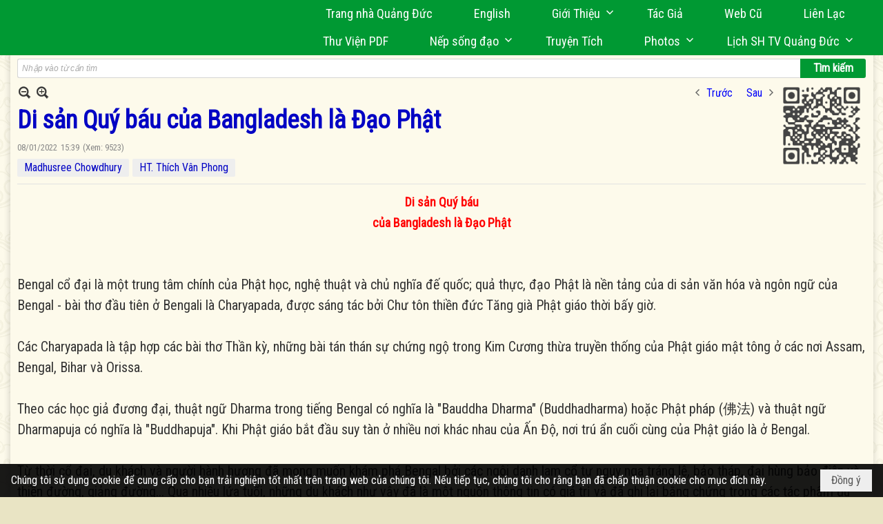

--- FILE ---
content_type: text/html; charset=utf-8
request_url: https://www.google.com/recaptcha/api2/anchor?ar=1&k=6LefkQcTAAAAAG-Bo_ww--wNpej57bbjW4h8paf2&co=aHR0cHM6Ly9xdWFuZ2R1Yy5jb206NDQz&hl=vi&v=N67nZn4AqZkNcbeMu4prBgzg&size=normal&anchor-ms=20000&execute-ms=30000&cb=1xmkscvw2531
body_size: 49560
content:
<!DOCTYPE HTML><html dir="ltr" lang="vi"><head><meta http-equiv="Content-Type" content="text/html; charset=UTF-8">
<meta http-equiv="X-UA-Compatible" content="IE=edge">
<title>reCAPTCHA</title>
<style type="text/css">
/* cyrillic-ext */
@font-face {
  font-family: 'Roboto';
  font-style: normal;
  font-weight: 400;
  font-stretch: 100%;
  src: url(//fonts.gstatic.com/s/roboto/v48/KFO7CnqEu92Fr1ME7kSn66aGLdTylUAMa3GUBHMdazTgWw.woff2) format('woff2');
  unicode-range: U+0460-052F, U+1C80-1C8A, U+20B4, U+2DE0-2DFF, U+A640-A69F, U+FE2E-FE2F;
}
/* cyrillic */
@font-face {
  font-family: 'Roboto';
  font-style: normal;
  font-weight: 400;
  font-stretch: 100%;
  src: url(//fonts.gstatic.com/s/roboto/v48/KFO7CnqEu92Fr1ME7kSn66aGLdTylUAMa3iUBHMdazTgWw.woff2) format('woff2');
  unicode-range: U+0301, U+0400-045F, U+0490-0491, U+04B0-04B1, U+2116;
}
/* greek-ext */
@font-face {
  font-family: 'Roboto';
  font-style: normal;
  font-weight: 400;
  font-stretch: 100%;
  src: url(//fonts.gstatic.com/s/roboto/v48/KFO7CnqEu92Fr1ME7kSn66aGLdTylUAMa3CUBHMdazTgWw.woff2) format('woff2');
  unicode-range: U+1F00-1FFF;
}
/* greek */
@font-face {
  font-family: 'Roboto';
  font-style: normal;
  font-weight: 400;
  font-stretch: 100%;
  src: url(//fonts.gstatic.com/s/roboto/v48/KFO7CnqEu92Fr1ME7kSn66aGLdTylUAMa3-UBHMdazTgWw.woff2) format('woff2');
  unicode-range: U+0370-0377, U+037A-037F, U+0384-038A, U+038C, U+038E-03A1, U+03A3-03FF;
}
/* math */
@font-face {
  font-family: 'Roboto';
  font-style: normal;
  font-weight: 400;
  font-stretch: 100%;
  src: url(//fonts.gstatic.com/s/roboto/v48/KFO7CnqEu92Fr1ME7kSn66aGLdTylUAMawCUBHMdazTgWw.woff2) format('woff2');
  unicode-range: U+0302-0303, U+0305, U+0307-0308, U+0310, U+0312, U+0315, U+031A, U+0326-0327, U+032C, U+032F-0330, U+0332-0333, U+0338, U+033A, U+0346, U+034D, U+0391-03A1, U+03A3-03A9, U+03B1-03C9, U+03D1, U+03D5-03D6, U+03F0-03F1, U+03F4-03F5, U+2016-2017, U+2034-2038, U+203C, U+2040, U+2043, U+2047, U+2050, U+2057, U+205F, U+2070-2071, U+2074-208E, U+2090-209C, U+20D0-20DC, U+20E1, U+20E5-20EF, U+2100-2112, U+2114-2115, U+2117-2121, U+2123-214F, U+2190, U+2192, U+2194-21AE, U+21B0-21E5, U+21F1-21F2, U+21F4-2211, U+2213-2214, U+2216-22FF, U+2308-230B, U+2310, U+2319, U+231C-2321, U+2336-237A, U+237C, U+2395, U+239B-23B7, U+23D0, U+23DC-23E1, U+2474-2475, U+25AF, U+25B3, U+25B7, U+25BD, U+25C1, U+25CA, U+25CC, U+25FB, U+266D-266F, U+27C0-27FF, U+2900-2AFF, U+2B0E-2B11, U+2B30-2B4C, U+2BFE, U+3030, U+FF5B, U+FF5D, U+1D400-1D7FF, U+1EE00-1EEFF;
}
/* symbols */
@font-face {
  font-family: 'Roboto';
  font-style: normal;
  font-weight: 400;
  font-stretch: 100%;
  src: url(//fonts.gstatic.com/s/roboto/v48/KFO7CnqEu92Fr1ME7kSn66aGLdTylUAMaxKUBHMdazTgWw.woff2) format('woff2');
  unicode-range: U+0001-000C, U+000E-001F, U+007F-009F, U+20DD-20E0, U+20E2-20E4, U+2150-218F, U+2190, U+2192, U+2194-2199, U+21AF, U+21E6-21F0, U+21F3, U+2218-2219, U+2299, U+22C4-22C6, U+2300-243F, U+2440-244A, U+2460-24FF, U+25A0-27BF, U+2800-28FF, U+2921-2922, U+2981, U+29BF, U+29EB, U+2B00-2BFF, U+4DC0-4DFF, U+FFF9-FFFB, U+10140-1018E, U+10190-1019C, U+101A0, U+101D0-101FD, U+102E0-102FB, U+10E60-10E7E, U+1D2C0-1D2D3, U+1D2E0-1D37F, U+1F000-1F0FF, U+1F100-1F1AD, U+1F1E6-1F1FF, U+1F30D-1F30F, U+1F315, U+1F31C, U+1F31E, U+1F320-1F32C, U+1F336, U+1F378, U+1F37D, U+1F382, U+1F393-1F39F, U+1F3A7-1F3A8, U+1F3AC-1F3AF, U+1F3C2, U+1F3C4-1F3C6, U+1F3CA-1F3CE, U+1F3D4-1F3E0, U+1F3ED, U+1F3F1-1F3F3, U+1F3F5-1F3F7, U+1F408, U+1F415, U+1F41F, U+1F426, U+1F43F, U+1F441-1F442, U+1F444, U+1F446-1F449, U+1F44C-1F44E, U+1F453, U+1F46A, U+1F47D, U+1F4A3, U+1F4B0, U+1F4B3, U+1F4B9, U+1F4BB, U+1F4BF, U+1F4C8-1F4CB, U+1F4D6, U+1F4DA, U+1F4DF, U+1F4E3-1F4E6, U+1F4EA-1F4ED, U+1F4F7, U+1F4F9-1F4FB, U+1F4FD-1F4FE, U+1F503, U+1F507-1F50B, U+1F50D, U+1F512-1F513, U+1F53E-1F54A, U+1F54F-1F5FA, U+1F610, U+1F650-1F67F, U+1F687, U+1F68D, U+1F691, U+1F694, U+1F698, U+1F6AD, U+1F6B2, U+1F6B9-1F6BA, U+1F6BC, U+1F6C6-1F6CF, U+1F6D3-1F6D7, U+1F6E0-1F6EA, U+1F6F0-1F6F3, U+1F6F7-1F6FC, U+1F700-1F7FF, U+1F800-1F80B, U+1F810-1F847, U+1F850-1F859, U+1F860-1F887, U+1F890-1F8AD, U+1F8B0-1F8BB, U+1F8C0-1F8C1, U+1F900-1F90B, U+1F93B, U+1F946, U+1F984, U+1F996, U+1F9E9, U+1FA00-1FA6F, U+1FA70-1FA7C, U+1FA80-1FA89, U+1FA8F-1FAC6, U+1FACE-1FADC, U+1FADF-1FAE9, U+1FAF0-1FAF8, U+1FB00-1FBFF;
}
/* vietnamese */
@font-face {
  font-family: 'Roboto';
  font-style: normal;
  font-weight: 400;
  font-stretch: 100%;
  src: url(//fonts.gstatic.com/s/roboto/v48/KFO7CnqEu92Fr1ME7kSn66aGLdTylUAMa3OUBHMdazTgWw.woff2) format('woff2');
  unicode-range: U+0102-0103, U+0110-0111, U+0128-0129, U+0168-0169, U+01A0-01A1, U+01AF-01B0, U+0300-0301, U+0303-0304, U+0308-0309, U+0323, U+0329, U+1EA0-1EF9, U+20AB;
}
/* latin-ext */
@font-face {
  font-family: 'Roboto';
  font-style: normal;
  font-weight: 400;
  font-stretch: 100%;
  src: url(//fonts.gstatic.com/s/roboto/v48/KFO7CnqEu92Fr1ME7kSn66aGLdTylUAMa3KUBHMdazTgWw.woff2) format('woff2');
  unicode-range: U+0100-02BA, U+02BD-02C5, U+02C7-02CC, U+02CE-02D7, U+02DD-02FF, U+0304, U+0308, U+0329, U+1D00-1DBF, U+1E00-1E9F, U+1EF2-1EFF, U+2020, U+20A0-20AB, U+20AD-20C0, U+2113, U+2C60-2C7F, U+A720-A7FF;
}
/* latin */
@font-face {
  font-family: 'Roboto';
  font-style: normal;
  font-weight: 400;
  font-stretch: 100%;
  src: url(//fonts.gstatic.com/s/roboto/v48/KFO7CnqEu92Fr1ME7kSn66aGLdTylUAMa3yUBHMdazQ.woff2) format('woff2');
  unicode-range: U+0000-00FF, U+0131, U+0152-0153, U+02BB-02BC, U+02C6, U+02DA, U+02DC, U+0304, U+0308, U+0329, U+2000-206F, U+20AC, U+2122, U+2191, U+2193, U+2212, U+2215, U+FEFF, U+FFFD;
}
/* cyrillic-ext */
@font-face {
  font-family: 'Roboto';
  font-style: normal;
  font-weight: 500;
  font-stretch: 100%;
  src: url(//fonts.gstatic.com/s/roboto/v48/KFO7CnqEu92Fr1ME7kSn66aGLdTylUAMa3GUBHMdazTgWw.woff2) format('woff2');
  unicode-range: U+0460-052F, U+1C80-1C8A, U+20B4, U+2DE0-2DFF, U+A640-A69F, U+FE2E-FE2F;
}
/* cyrillic */
@font-face {
  font-family: 'Roboto';
  font-style: normal;
  font-weight: 500;
  font-stretch: 100%;
  src: url(//fonts.gstatic.com/s/roboto/v48/KFO7CnqEu92Fr1ME7kSn66aGLdTylUAMa3iUBHMdazTgWw.woff2) format('woff2');
  unicode-range: U+0301, U+0400-045F, U+0490-0491, U+04B0-04B1, U+2116;
}
/* greek-ext */
@font-face {
  font-family: 'Roboto';
  font-style: normal;
  font-weight: 500;
  font-stretch: 100%;
  src: url(//fonts.gstatic.com/s/roboto/v48/KFO7CnqEu92Fr1ME7kSn66aGLdTylUAMa3CUBHMdazTgWw.woff2) format('woff2');
  unicode-range: U+1F00-1FFF;
}
/* greek */
@font-face {
  font-family: 'Roboto';
  font-style: normal;
  font-weight: 500;
  font-stretch: 100%;
  src: url(//fonts.gstatic.com/s/roboto/v48/KFO7CnqEu92Fr1ME7kSn66aGLdTylUAMa3-UBHMdazTgWw.woff2) format('woff2');
  unicode-range: U+0370-0377, U+037A-037F, U+0384-038A, U+038C, U+038E-03A1, U+03A3-03FF;
}
/* math */
@font-face {
  font-family: 'Roboto';
  font-style: normal;
  font-weight: 500;
  font-stretch: 100%;
  src: url(//fonts.gstatic.com/s/roboto/v48/KFO7CnqEu92Fr1ME7kSn66aGLdTylUAMawCUBHMdazTgWw.woff2) format('woff2');
  unicode-range: U+0302-0303, U+0305, U+0307-0308, U+0310, U+0312, U+0315, U+031A, U+0326-0327, U+032C, U+032F-0330, U+0332-0333, U+0338, U+033A, U+0346, U+034D, U+0391-03A1, U+03A3-03A9, U+03B1-03C9, U+03D1, U+03D5-03D6, U+03F0-03F1, U+03F4-03F5, U+2016-2017, U+2034-2038, U+203C, U+2040, U+2043, U+2047, U+2050, U+2057, U+205F, U+2070-2071, U+2074-208E, U+2090-209C, U+20D0-20DC, U+20E1, U+20E5-20EF, U+2100-2112, U+2114-2115, U+2117-2121, U+2123-214F, U+2190, U+2192, U+2194-21AE, U+21B0-21E5, U+21F1-21F2, U+21F4-2211, U+2213-2214, U+2216-22FF, U+2308-230B, U+2310, U+2319, U+231C-2321, U+2336-237A, U+237C, U+2395, U+239B-23B7, U+23D0, U+23DC-23E1, U+2474-2475, U+25AF, U+25B3, U+25B7, U+25BD, U+25C1, U+25CA, U+25CC, U+25FB, U+266D-266F, U+27C0-27FF, U+2900-2AFF, U+2B0E-2B11, U+2B30-2B4C, U+2BFE, U+3030, U+FF5B, U+FF5D, U+1D400-1D7FF, U+1EE00-1EEFF;
}
/* symbols */
@font-face {
  font-family: 'Roboto';
  font-style: normal;
  font-weight: 500;
  font-stretch: 100%;
  src: url(//fonts.gstatic.com/s/roboto/v48/KFO7CnqEu92Fr1ME7kSn66aGLdTylUAMaxKUBHMdazTgWw.woff2) format('woff2');
  unicode-range: U+0001-000C, U+000E-001F, U+007F-009F, U+20DD-20E0, U+20E2-20E4, U+2150-218F, U+2190, U+2192, U+2194-2199, U+21AF, U+21E6-21F0, U+21F3, U+2218-2219, U+2299, U+22C4-22C6, U+2300-243F, U+2440-244A, U+2460-24FF, U+25A0-27BF, U+2800-28FF, U+2921-2922, U+2981, U+29BF, U+29EB, U+2B00-2BFF, U+4DC0-4DFF, U+FFF9-FFFB, U+10140-1018E, U+10190-1019C, U+101A0, U+101D0-101FD, U+102E0-102FB, U+10E60-10E7E, U+1D2C0-1D2D3, U+1D2E0-1D37F, U+1F000-1F0FF, U+1F100-1F1AD, U+1F1E6-1F1FF, U+1F30D-1F30F, U+1F315, U+1F31C, U+1F31E, U+1F320-1F32C, U+1F336, U+1F378, U+1F37D, U+1F382, U+1F393-1F39F, U+1F3A7-1F3A8, U+1F3AC-1F3AF, U+1F3C2, U+1F3C4-1F3C6, U+1F3CA-1F3CE, U+1F3D4-1F3E0, U+1F3ED, U+1F3F1-1F3F3, U+1F3F5-1F3F7, U+1F408, U+1F415, U+1F41F, U+1F426, U+1F43F, U+1F441-1F442, U+1F444, U+1F446-1F449, U+1F44C-1F44E, U+1F453, U+1F46A, U+1F47D, U+1F4A3, U+1F4B0, U+1F4B3, U+1F4B9, U+1F4BB, U+1F4BF, U+1F4C8-1F4CB, U+1F4D6, U+1F4DA, U+1F4DF, U+1F4E3-1F4E6, U+1F4EA-1F4ED, U+1F4F7, U+1F4F9-1F4FB, U+1F4FD-1F4FE, U+1F503, U+1F507-1F50B, U+1F50D, U+1F512-1F513, U+1F53E-1F54A, U+1F54F-1F5FA, U+1F610, U+1F650-1F67F, U+1F687, U+1F68D, U+1F691, U+1F694, U+1F698, U+1F6AD, U+1F6B2, U+1F6B9-1F6BA, U+1F6BC, U+1F6C6-1F6CF, U+1F6D3-1F6D7, U+1F6E0-1F6EA, U+1F6F0-1F6F3, U+1F6F7-1F6FC, U+1F700-1F7FF, U+1F800-1F80B, U+1F810-1F847, U+1F850-1F859, U+1F860-1F887, U+1F890-1F8AD, U+1F8B0-1F8BB, U+1F8C0-1F8C1, U+1F900-1F90B, U+1F93B, U+1F946, U+1F984, U+1F996, U+1F9E9, U+1FA00-1FA6F, U+1FA70-1FA7C, U+1FA80-1FA89, U+1FA8F-1FAC6, U+1FACE-1FADC, U+1FADF-1FAE9, U+1FAF0-1FAF8, U+1FB00-1FBFF;
}
/* vietnamese */
@font-face {
  font-family: 'Roboto';
  font-style: normal;
  font-weight: 500;
  font-stretch: 100%;
  src: url(//fonts.gstatic.com/s/roboto/v48/KFO7CnqEu92Fr1ME7kSn66aGLdTylUAMa3OUBHMdazTgWw.woff2) format('woff2');
  unicode-range: U+0102-0103, U+0110-0111, U+0128-0129, U+0168-0169, U+01A0-01A1, U+01AF-01B0, U+0300-0301, U+0303-0304, U+0308-0309, U+0323, U+0329, U+1EA0-1EF9, U+20AB;
}
/* latin-ext */
@font-face {
  font-family: 'Roboto';
  font-style: normal;
  font-weight: 500;
  font-stretch: 100%;
  src: url(//fonts.gstatic.com/s/roboto/v48/KFO7CnqEu92Fr1ME7kSn66aGLdTylUAMa3KUBHMdazTgWw.woff2) format('woff2');
  unicode-range: U+0100-02BA, U+02BD-02C5, U+02C7-02CC, U+02CE-02D7, U+02DD-02FF, U+0304, U+0308, U+0329, U+1D00-1DBF, U+1E00-1E9F, U+1EF2-1EFF, U+2020, U+20A0-20AB, U+20AD-20C0, U+2113, U+2C60-2C7F, U+A720-A7FF;
}
/* latin */
@font-face {
  font-family: 'Roboto';
  font-style: normal;
  font-weight: 500;
  font-stretch: 100%;
  src: url(//fonts.gstatic.com/s/roboto/v48/KFO7CnqEu92Fr1ME7kSn66aGLdTylUAMa3yUBHMdazQ.woff2) format('woff2');
  unicode-range: U+0000-00FF, U+0131, U+0152-0153, U+02BB-02BC, U+02C6, U+02DA, U+02DC, U+0304, U+0308, U+0329, U+2000-206F, U+20AC, U+2122, U+2191, U+2193, U+2212, U+2215, U+FEFF, U+FFFD;
}
/* cyrillic-ext */
@font-face {
  font-family: 'Roboto';
  font-style: normal;
  font-weight: 900;
  font-stretch: 100%;
  src: url(//fonts.gstatic.com/s/roboto/v48/KFO7CnqEu92Fr1ME7kSn66aGLdTylUAMa3GUBHMdazTgWw.woff2) format('woff2');
  unicode-range: U+0460-052F, U+1C80-1C8A, U+20B4, U+2DE0-2DFF, U+A640-A69F, U+FE2E-FE2F;
}
/* cyrillic */
@font-face {
  font-family: 'Roboto';
  font-style: normal;
  font-weight: 900;
  font-stretch: 100%;
  src: url(//fonts.gstatic.com/s/roboto/v48/KFO7CnqEu92Fr1ME7kSn66aGLdTylUAMa3iUBHMdazTgWw.woff2) format('woff2');
  unicode-range: U+0301, U+0400-045F, U+0490-0491, U+04B0-04B1, U+2116;
}
/* greek-ext */
@font-face {
  font-family: 'Roboto';
  font-style: normal;
  font-weight: 900;
  font-stretch: 100%;
  src: url(//fonts.gstatic.com/s/roboto/v48/KFO7CnqEu92Fr1ME7kSn66aGLdTylUAMa3CUBHMdazTgWw.woff2) format('woff2');
  unicode-range: U+1F00-1FFF;
}
/* greek */
@font-face {
  font-family: 'Roboto';
  font-style: normal;
  font-weight: 900;
  font-stretch: 100%;
  src: url(//fonts.gstatic.com/s/roboto/v48/KFO7CnqEu92Fr1ME7kSn66aGLdTylUAMa3-UBHMdazTgWw.woff2) format('woff2');
  unicode-range: U+0370-0377, U+037A-037F, U+0384-038A, U+038C, U+038E-03A1, U+03A3-03FF;
}
/* math */
@font-face {
  font-family: 'Roboto';
  font-style: normal;
  font-weight: 900;
  font-stretch: 100%;
  src: url(//fonts.gstatic.com/s/roboto/v48/KFO7CnqEu92Fr1ME7kSn66aGLdTylUAMawCUBHMdazTgWw.woff2) format('woff2');
  unicode-range: U+0302-0303, U+0305, U+0307-0308, U+0310, U+0312, U+0315, U+031A, U+0326-0327, U+032C, U+032F-0330, U+0332-0333, U+0338, U+033A, U+0346, U+034D, U+0391-03A1, U+03A3-03A9, U+03B1-03C9, U+03D1, U+03D5-03D6, U+03F0-03F1, U+03F4-03F5, U+2016-2017, U+2034-2038, U+203C, U+2040, U+2043, U+2047, U+2050, U+2057, U+205F, U+2070-2071, U+2074-208E, U+2090-209C, U+20D0-20DC, U+20E1, U+20E5-20EF, U+2100-2112, U+2114-2115, U+2117-2121, U+2123-214F, U+2190, U+2192, U+2194-21AE, U+21B0-21E5, U+21F1-21F2, U+21F4-2211, U+2213-2214, U+2216-22FF, U+2308-230B, U+2310, U+2319, U+231C-2321, U+2336-237A, U+237C, U+2395, U+239B-23B7, U+23D0, U+23DC-23E1, U+2474-2475, U+25AF, U+25B3, U+25B7, U+25BD, U+25C1, U+25CA, U+25CC, U+25FB, U+266D-266F, U+27C0-27FF, U+2900-2AFF, U+2B0E-2B11, U+2B30-2B4C, U+2BFE, U+3030, U+FF5B, U+FF5D, U+1D400-1D7FF, U+1EE00-1EEFF;
}
/* symbols */
@font-face {
  font-family: 'Roboto';
  font-style: normal;
  font-weight: 900;
  font-stretch: 100%;
  src: url(//fonts.gstatic.com/s/roboto/v48/KFO7CnqEu92Fr1ME7kSn66aGLdTylUAMaxKUBHMdazTgWw.woff2) format('woff2');
  unicode-range: U+0001-000C, U+000E-001F, U+007F-009F, U+20DD-20E0, U+20E2-20E4, U+2150-218F, U+2190, U+2192, U+2194-2199, U+21AF, U+21E6-21F0, U+21F3, U+2218-2219, U+2299, U+22C4-22C6, U+2300-243F, U+2440-244A, U+2460-24FF, U+25A0-27BF, U+2800-28FF, U+2921-2922, U+2981, U+29BF, U+29EB, U+2B00-2BFF, U+4DC0-4DFF, U+FFF9-FFFB, U+10140-1018E, U+10190-1019C, U+101A0, U+101D0-101FD, U+102E0-102FB, U+10E60-10E7E, U+1D2C0-1D2D3, U+1D2E0-1D37F, U+1F000-1F0FF, U+1F100-1F1AD, U+1F1E6-1F1FF, U+1F30D-1F30F, U+1F315, U+1F31C, U+1F31E, U+1F320-1F32C, U+1F336, U+1F378, U+1F37D, U+1F382, U+1F393-1F39F, U+1F3A7-1F3A8, U+1F3AC-1F3AF, U+1F3C2, U+1F3C4-1F3C6, U+1F3CA-1F3CE, U+1F3D4-1F3E0, U+1F3ED, U+1F3F1-1F3F3, U+1F3F5-1F3F7, U+1F408, U+1F415, U+1F41F, U+1F426, U+1F43F, U+1F441-1F442, U+1F444, U+1F446-1F449, U+1F44C-1F44E, U+1F453, U+1F46A, U+1F47D, U+1F4A3, U+1F4B0, U+1F4B3, U+1F4B9, U+1F4BB, U+1F4BF, U+1F4C8-1F4CB, U+1F4D6, U+1F4DA, U+1F4DF, U+1F4E3-1F4E6, U+1F4EA-1F4ED, U+1F4F7, U+1F4F9-1F4FB, U+1F4FD-1F4FE, U+1F503, U+1F507-1F50B, U+1F50D, U+1F512-1F513, U+1F53E-1F54A, U+1F54F-1F5FA, U+1F610, U+1F650-1F67F, U+1F687, U+1F68D, U+1F691, U+1F694, U+1F698, U+1F6AD, U+1F6B2, U+1F6B9-1F6BA, U+1F6BC, U+1F6C6-1F6CF, U+1F6D3-1F6D7, U+1F6E0-1F6EA, U+1F6F0-1F6F3, U+1F6F7-1F6FC, U+1F700-1F7FF, U+1F800-1F80B, U+1F810-1F847, U+1F850-1F859, U+1F860-1F887, U+1F890-1F8AD, U+1F8B0-1F8BB, U+1F8C0-1F8C1, U+1F900-1F90B, U+1F93B, U+1F946, U+1F984, U+1F996, U+1F9E9, U+1FA00-1FA6F, U+1FA70-1FA7C, U+1FA80-1FA89, U+1FA8F-1FAC6, U+1FACE-1FADC, U+1FADF-1FAE9, U+1FAF0-1FAF8, U+1FB00-1FBFF;
}
/* vietnamese */
@font-face {
  font-family: 'Roboto';
  font-style: normal;
  font-weight: 900;
  font-stretch: 100%;
  src: url(//fonts.gstatic.com/s/roboto/v48/KFO7CnqEu92Fr1ME7kSn66aGLdTylUAMa3OUBHMdazTgWw.woff2) format('woff2');
  unicode-range: U+0102-0103, U+0110-0111, U+0128-0129, U+0168-0169, U+01A0-01A1, U+01AF-01B0, U+0300-0301, U+0303-0304, U+0308-0309, U+0323, U+0329, U+1EA0-1EF9, U+20AB;
}
/* latin-ext */
@font-face {
  font-family: 'Roboto';
  font-style: normal;
  font-weight: 900;
  font-stretch: 100%;
  src: url(//fonts.gstatic.com/s/roboto/v48/KFO7CnqEu92Fr1ME7kSn66aGLdTylUAMa3KUBHMdazTgWw.woff2) format('woff2');
  unicode-range: U+0100-02BA, U+02BD-02C5, U+02C7-02CC, U+02CE-02D7, U+02DD-02FF, U+0304, U+0308, U+0329, U+1D00-1DBF, U+1E00-1E9F, U+1EF2-1EFF, U+2020, U+20A0-20AB, U+20AD-20C0, U+2113, U+2C60-2C7F, U+A720-A7FF;
}
/* latin */
@font-face {
  font-family: 'Roboto';
  font-style: normal;
  font-weight: 900;
  font-stretch: 100%;
  src: url(//fonts.gstatic.com/s/roboto/v48/KFO7CnqEu92Fr1ME7kSn66aGLdTylUAMa3yUBHMdazQ.woff2) format('woff2');
  unicode-range: U+0000-00FF, U+0131, U+0152-0153, U+02BB-02BC, U+02C6, U+02DA, U+02DC, U+0304, U+0308, U+0329, U+2000-206F, U+20AC, U+2122, U+2191, U+2193, U+2212, U+2215, U+FEFF, U+FFFD;
}

</style>
<link rel="stylesheet" type="text/css" href="https://www.gstatic.com/recaptcha/releases/N67nZn4AqZkNcbeMu4prBgzg/styles__ltr.css">
<script nonce="7P6LinFgcp1mnNJ5UOB12Q" type="text/javascript">window['__recaptcha_api'] = 'https://www.google.com/recaptcha/api2/';</script>
<script type="text/javascript" src="https://www.gstatic.com/recaptcha/releases/N67nZn4AqZkNcbeMu4prBgzg/recaptcha__vi.js" nonce="7P6LinFgcp1mnNJ5UOB12Q">
      
    </script></head>
<body><div id="rc-anchor-alert" class="rc-anchor-alert"></div>
<input type="hidden" id="recaptcha-token" value="[base64]">
<script type="text/javascript" nonce="7P6LinFgcp1mnNJ5UOB12Q">
      recaptcha.anchor.Main.init("[\x22ainput\x22,[\x22bgdata\x22,\x22\x22,\[base64]/[base64]/[base64]/[base64]/[base64]/[base64]/KGcoTywyNTMsTy5PKSxVRyhPLEMpKTpnKE8sMjUzLEMpLE8pKSxsKSksTykpfSxieT1mdW5jdGlvbihDLE8sdSxsKXtmb3IobD0odT1SKEMpLDApO08+MDtPLS0pbD1sPDw4fFooQyk7ZyhDLHUsbCl9LFVHPWZ1bmN0aW9uKEMsTyl7Qy5pLmxlbmd0aD4xMDQ/[base64]/[base64]/[base64]/[base64]/[base64]/[base64]/[base64]\\u003d\x22,\[base64]\x22,\[base64]/DlMKmFnAPw6jCjsOUw5kwTg9deEXClTJYw77CnMKPUEbClnVmPQrDtV7DusKdMQ9IKVjDtFBsw7whwpbCmsONwpjDg2TDrcK7HsOnw7TCtjA/wr/Cj3TDuVAcUknDsS5vwrMWFsOnw70gw6dGwqgtw5Y4w65GIcKzw7waw5nDqSUzKgLCi8KWYcOSPcOPw60zJcO7ai/Cv1USwrfCjjvDiFZ9wqc6w6UVDCEdEwzDjzTDmsOYLsOAQxfDg8Kiw5VjIQJIw7PCnsKfRSzDhDNgw7rDncKiwovCgsKJbcKTc2NTWQZnwoIcwrJCw6RpwobCl3LDo1nDtCJtw4/Dqns4w4pPbUxTw4bCri7DuMKmDS5dG3LDkWPCvMKAKlrCv8Ovw4RGITYfwrwvRcK2HMKQwo1Iw6YPcMO0YcKjwr1Awr3CnHPCmsKuwrEqUMK/[base64]/Ct0bCpMKaOXXCnkrCtjtiwqnDgXPCicOjwovChDhfRMK0fcK3w79TcMKsw7MhQ8KPwo/[base64]/[base64]/DtsOPKwbDvMOAwq/CosOLGXHCksOWwoTClEDDsFXDlcOnGBQAfsK7w6Bqw7HDnHvDscOOMcKcU0/Dmi7Dq8KmEcOpBmxWw4UzfsOvwqBfNcOHLRQawq/Cr8OiwoFbwocUS3PDpkIyw7XDq8KzwpXDksKdwoRMGBjCmsKld1gNwp/DhcKuMQcgGcOwwo/CrD/DpcO+d2krwpzCusKJFcOJQm7DksKAw5HDs8KXw5PDiVgsw6dyVj5Cw4VoS2kaAEvDlMOdE1XCmBjCrmHDtsOpPlXClcO9OBzCi3LDn2NuecOlw6vCg1jDjWYJTmvDhl/DmcK6wrYCAmYmSMOPYsKVwoDCnMOlDzTDqCLDh8OyNcOWwrrDg8KZXjDCikTCnkVLwpTCncOELMKhVhxeUVjCp8KuFsOUAcKIDXHCmcKaNMOuAQjDgRfDn8OXT8KVwoBNwqHCrcKIw5LDoho+LnfCojk/[base64]/[base64]/DgMOgw6HCrnfCiMKaSMKrfsKSwqlnwrcHw7rDnB7ClnbCg8KJw79IfmFbLMKjwrrDsmTDgsKEDDvDl2sQwrPCmsO/wqQ1wpfCisOxwo3DoxzDsnQSbE3CpDMYIsKNecO2w7s7c8KAZMO8NXgJw4vDscOWQBnCp8KCwp4KdUnDlcOFw6xTwoklB8OFI8K5NDTCpXhOF8KHw5LDpB1YUMODIcOSw4UdecOHwpsjGXYiwpU+MnfCn8Oiw7Z5RxnDnlxuKjjDthg9IMOkwo/CoTAzw63DiMKvw7EqMMKiw4nDgcOLH8Odw5fDkx/DkTgeXMK5wp0aw6sDH8K+wpc8QsKaw5HCi19sNA7DrSgTQV9mw4TCilvCvMKfw6vDl1ECHMKvbSTCjn7DqSTDpC/DmzrDv8KJw7fDmCFZwoI5McOqwo/[base64]/MMKyB2nDj3LCsSTDhGzDiUTDvcOXN3Asw5HDhMKtfDzCjcKWNsOKwr0uwpLDrcOgwqvCh8OBw4PDocOYF8OKV2fDg8KCTXgIw7zDgT3Cq8O9BsK+w7VIwo/[base64]/w6QJYQldw5HDrcK1C8KlIcOTwqrCtMKjZm15KSrCslrCicKlHcKbWMK0C1XDsMKYRMOsZsK2CMO4w5DDvCXDpW4KaMOawpnCqRfDtxE1wqnDusK4w6/[base64]/CkTwESMO2w6HCkzxzwoHCtsKqw43DpMK0wqjDlsOQEcOLwpTCvELDq3jDvz8Mw5UMwr7CpVs3wq/DiMKXw53DnxVNFT56G8OtZsK7VsOudMKTW1RCwotpw7ImwrxtaXfDrQ4AE8KCLcKBw7E0wq/DkMKAYU3CtGl5woACwojChghKwq1Dw6grPhnCjwVVCm5qw7rDo8OHGsKVOXbDnsO9wpA6wpnCnsOocsKvwpRIwqEfLm0QwpMLFUjCqxjCtjzDu2nDqzrDrkllw73DuQnDtsOcw7LCsg3ChcOCRgRYwpZ3w44GwpPDssOKUDZXwqxqwppIdsOPecOnAcK0b353DcKEP2/CiMO1d8O2Lz1hwpnCn8Opw4nDn8O/F2kIwoULcj/DhnzDm8OtLsKPwqjDhBXDn8KQw7Elw48Hwr4VwrxAw7bDkREiwpxJWjJ6w4XDocOkw7vDpsKDwoLCjMOZw5ZCYTsRdcKnwqwMVGUpORBBakTDnsKVw5YETsKNwpwoR8KfA2nCoh7Ds8Kbwr3DknA8w4nCuyFSS8KXw7rDhXEaG8OnUC/DqcK0w7/Dl8KnasOUdcOewrrCiTHDgh5IAB7DgcK4MsKOwrnCkEzDj8KJw7lHw7HDq2HCo1bCmsOHcMOCw6sxesOMwo7DqMO8w6RkwoLDvEPCnxl0ajk0G2YVXsOKdCHCniDDrcOXwp/DgMO0w7wuw5fCsRBIwrFAwqTDrMKdbAkTFMKjXMO4Z8OQwrPDtcOIw6bCsVvDqBRdOMOBDsK0d8KFHcK1w6/Cg3YewpjCoGR7wqUlw68Yw7XCj8KywqLDow7Ctw3DssOFMS3DpALChMOqB1Ylw6Vow7DCoMObw5hWQT/Ci8KZRUVxMRw7a8OTw6h0wqRkc21Kw5EBworDtcOBwobDkMOywpM7csK7w4ACw43DtsOAwr19A8OxVnDDr8OJwpIaIcKRw7LCpMOyWMKxw5tcw6t4w51pwr7DocKPw78kw4/CqnTDs1thw4DCoEHCkDBdflDClEfDkcOsw4jCv1jCgsKNw6vDuETCmsK5JsO8w43Cg8KwbTFiw5PCpcOxfW7DulFOw5PDqAoCwo4NFnbDsDh3w7ceSybDuRnDhlDCrUJrDV8PRsOaw5NDG8KUHTTCuMOQwpPDt8OzX8O8eMKkwqrDgiHDo8O/[base64]/w5xPwrsjwpDCtsK+wrXClSFfw6x/ZnXDr8KHwqtHf14rVGs6SkzDnMKgCyxaJ1hSRMOxFMORK8KbLwrCosOPHiLDrMKFCcKzw47DoBhdAx8Hwro7acOUwrDChB1+CcKqWgXDrsOmwqFTw5MrCsOYUk/CvTbCmDsNw6Miw4/DrsKRw4jCuUUeOHpzXsONP8OEJMOqw5fDmBhVwr3CpMOQahMfKsOhZ8OgwqTCosOdLjXDg8Kgw7YGw6QvQxrDisKPRgHCuzJJw4HChsKlUsKnwpTChB8Qw4HCk8KDBcOEJMO/wpAxGl/CtjsORGFrwrXCtQ89LsKZw43CmCDDs8OYwrBoNALCtETCm8OSwrpLJ3xYwogWT0nCuj/CjcOhAwsgw5fDkzApMnoCLh83ASnDgwdPw6ciw7p7J8OCw4hacsKfdMKCwoR5w7JzfRREw7nDikBEw5sqXsOzwoA7w5rDrVjClW4cIsORwoFKwqQRA8Kbw6XDmnXDlSzDhcOVw7rDlWUSSG1SwrrDiRY0w6/CmQzCq0nCsmMtwrp4WcKRw59lwrt/w6McOsKBw5XCh8K6w4odZW7DrMKvOA8DEcKgbsOjMDLDo8O+KMKVEy51IsKtSX3Dg8Ohw5LDhcOjLybDiMOQw6HDn8KtBjA6wq3CrljClWpsw5ovHsO1w78fw6ZWfcKjwpHChCbCjxw/[base64]/Cj1NOfsKhwprCpHhnVmPCl3JEw5nCkWJlw7vCp8OxYwlnQzXDhxjClTQxRyp+w7BcwoE+GMO9wpPDksKLRggzwp1rAQzCscOMw6wBwp9gw5nCgWjClMOpL1rCkmRBf8OZcl3DmwI1X8Kew4FAG3hDeMO/w6dNOcKyBsOtAmICDFbCksKqSMOrV37CnMOyNDDCoiLCvAcFw7LDhHwNT8OXwojDon4YPTMpw6/[base64]/DlcOqLcKkwoIpwrfCtcKZwqPDkMKLd8O5w43CvUk3XMOSw4XCv8OTMXfDuE0lEcOmNmhMw6TDlMOTUXLDrGkrf8O3wqFVRFpvXCjDk8K6wr4faMOFCVPCriPDocKtw4cewr8Uwp7CuFzDnU4uwonCp8Kywr55F8KMUMOOGCnCqMKANVQWwpxtIlUfdU/Ch8KZwpYpcw5ZEMKow7fCuFLDiMOcw4Zxw41OwpfDhMKQMHE1V8KwBxXCpzfDqsOew7NTbVTCmsKmZGfDi8KEw6Ytw4tywqBaG1HDv8ODKMKVXsK8ZlNCwrXDsWZYLxHDgGtgLsKmVD9cwrTCh8K8MWjDh8KeFsKJw6nCrcOZK8OXwqs4w4/Dn8OiNcOqw7bCvMKSZMKdJ1jCthXDgRoye8K8w7rDi8OWw4Z8w7I+J8K2w5ZHJGnDggBhbsOyCsK9UzU4wr1oRsOCWcKhwqzCvcK0woRqTj/Co8ORwo/CgxbDpgrDt8OkDcKjwqLDlmzDlE/DoUzCtlA7wqg5dMKlw7rDs8O0wpsywqHDlMK8dwR0wrtWU8OHV151wr96w4/DtlJ+WHXChWrCn8OKwr4dd8OUwpxrw6RGw6DCh8KFDlkEwobCpGRNe8KqOMO/FcOJwrXDmE0IfcOlwrjCjMOKQUkjw7TDn8Oowrd+McOjw5HCuBowT3PCuEvDp8OmwosQw6XDksKew7bCgxjDtxrDoQ/DhMOlwoxKw6MzUcKUwqhdcy0vQMKtJm1dJcKBwqRzw5rCpybDunPDq1PDg8OxwpLCojjDoMKnw7nDoUjCv8Ktw4fCgRlnw60Fw5lRw7E4QEUaHMKnw40jwoPDh8O4wqnDj8KFSQ/CoMKySzowZMKXecOsUMKjw4FZEcKLwrUuDBzDm8Kpwq3ChDFjwovDpQ3DpCnCiw08P0JjwrbCtn3CjsKuXsOnwrIhPcK5FcO9wp/CnEVPY0YXBsKRw50GwpFjwpVJw6zDogDCp8OOwqovw7bCtFgNw4s4acOQJW3CvsKyw4PDqUnDgsK9woTCigF3wq5RwpU1wphww7MhCMO1GlrDtkbDucORDk/DqsKowqfChMOoSARTw7/DugNNRzLDv07Di20IwpxDwqPDkcOWJzlTwp8Me8K1GRvCslNCdsKzwoLDjCrCmsKSwrwtYiLCtnJ2BXXCn0AYw6DCgE9Sw7HCjsK3bUzCmMOIw5nDsTleIzxkw4xXLzjDgnJpw5fDkcKlw5DCkw/[base64]/Cjn4Ww5HCvgbCl0kcwqnCqsOlwq3Dvx7DicOAJEwLFMKow63CnF5Kw7/Dl8ObwojDkMKTFSnCrDhFND5dehPDolnClGjDt2k4wrYJw5vDo8O8ZFgmw4rDnsOWw7o4AVTDs8K7dsOCd8OqA8Kbwq95TGk+w5Vsw4/DnFnDmsKtZcKEw4DDlsOPw5LDtSR5aUpdw6J0AsKVw60BNgfDiEbCt8OBw5/CosKJw5nCkcOkLyDDl8Kswo3CmVLCucKfO3jCocOtwpbDs0/CiTJLwpNZw6rCs8OSTlZoAkDDgcOwwpXCnMKoU8OEW8ObDsKwd8KvB8ObcwbCoFBTO8Kjw5vDicKGw6TDg1EcMsKdwoPDlsO7XQ0Jwo3DgMKME17Cv20MUS/[base64]/DrsO8QcOhw5jDkE9kw4B1V8K8w6wmEChCIwLCvXTCt2hBYsK6w4NUTcO+woANVAzDiXAXw6zDjsKUOsKpBMKTDcOPwobCmsK/w4NjwpBoTcOHc2rDqxBtwq3DnS3CsT4yw65ePsOwwpB9wpzDmMOqwrtWfBkVw6HDt8OrRUnCo8K1asK8w7QHw7waO8OFBMOYE8Khw74lVsOuUxDCsEBaXE8lw4fDvVwowozDhMKUUsKjSMOqw7DDnsO/DVHCiMOpPGBqw5TDtsOUbsKaeCDCk8KZVw/[base64]/[base64]/CgMK/w4VDcMKcLsOtw4HCqcKkwoFgDsKdc8OEYsKEw5cLRMOYOVojMMKUHxHDhcOIw4ZFHcOJFwrDv8KzwqHDg8KMwotmU2haIxghwqvCrHgfw5pHY2PDkgrDgMKsKsOGwonDsQBBPxrDn2PDon3Dg8OxDsKZwqPDri3CuQ/DvsOHcns7bcO4eMK5cEg6Ch1zw7bCn3Row77CoMKPwpU0w7vCusKHw5pMGREyEsOUw7/DhQNkAsOjS28HBANDw5YPI8KOwo/DsyBEJWdDCcOqwpkCw5svwq/CrsKOw44iZsKGXsKHIz7CscOJw5x/R8KeJh5Cf8O4NzPDhx0Tw6smD8OqTsK4wrhEbzgdQ8KkBT/DkRJcYSHCsXnCqSBLYsOgw6DClcK1XSFNwqdkwqJuw4FEQjY9wqkwwqjCkDnDn8KzE3o0DcOqAzwOwqwuczsHJSY5QQsdCMKTU8OJdsO6HxjCpCjDnWhiw7EiCSouw6jCq8OWw5vDn8OufH7DrEYfwo92wp9WX8K3C3rDjHJwZ8O6DMOAw7/DtMKcDmxMPcOAalB+w5PCknwyOThUY014aEgpVMKadcKQwo5SPcOWU8OaGcKsJcOZEcOZZsKMNMOYw7cBwpoEasOJw4dCQx4eFGxpGMKEfxNqEhFDw5zDlsOHw6Few5N+w6BgwohfGDN8X1rDgMKZw7IYYmDDjsOfdcKgw4bDs8KoQMKyYDXDilvCmiYvwrPCtsOkcQ/CpMO6f8KAwq4zw7LDkgc4wqpIAjkSwrzDiljCtsOhO8OCw5XDu8OhwobCqwHDqcOEUcO8wpA3wq3DlsKvw4jCh8KwT8KxX0FRFsKqNwrDthbCu8KPI8ORwrLDlMKmZgoTw5DCicO4wroIw7HCuz/Ds8Ouw5HDksOuw5rCj8Oewp8tPQtgPifDk24ow7gMwqlbLHJbOk7DtsKDw4vCn1PCiMOpFy/CtRjChMKiCcOVKnLDk8KaF8OfwrwHJEMgR8KMwr9ywqTCmmAyw7nCnsKBB8K/[base64]/w5zCnHx9TcOKTcO/ahspw53DiytTwpcbIsKYesOSJU7DumAEP8Ovwo/[base64]/DlcOuNsKcw6Zmw5IXGcOrw5vDmsORKUfCtiIWHSTDijhHwr4lw4bDj1U4JlzCoUQfKsKjS35Nw5VMDBJ3wrvDgMKON0tawo9/[base64]/[base64]/DosKlwppxbsOCwp/CuMO6HArDnWDDqcKUw6MXwr4AwocpDE7Dtl1Fw68tbTvCv8OuOsOWCWLCkkIxJ8O8wrUQR0YyNsOzw4nCoSUdwpTDv8Kjw5vDpMOjGh9+RcK6wqPCmsO1QibCkcOCw63Cgg/[base64]/CgVsZfB3CnMKiKT0yJcOAwqcBwpdmRMOsw5YUw6h8wogWeMO7O8K7wqFeVDA+wo5swoLDqcKvYsO8NAbCusOSw4J+w5rDjMKPdcO8w6HDgsK/wrUOw7HCh8O/Nw/DgHUrwovDp8ONfXBNX8OZQWPDlsKawrpew7jDkMO1wrw9wpbDnFF9w4Fvwoo/wpoySh7Ci2vCn2DCinTCu8Oca1DClEBBMcOAXmDCi8OGw49KCR9AV091BMKWw5bCn8O0FlzDiWVMHFk3I2XCt3oIeXM9HgNOaMOXEmnCq8K0JsK/[base64]/wpXDnyNawqBUw5I6wrtPw7BSw6IgHMK1wrPDuVLCvMO6PsKTPcKZwqTCrx1QfxQAA8K1w7HChsOpIsKJwoBiwplDdQNFwrfCnnsYw53Dlygfw5fCk0AIw5c4w6rClQBnwpYvw5LCkcK/NGzCjw59TcOZa8ONwrDDr8OMcTYnOMOjw7nCpSPDisKSw5TDt8OjJcKSPhshanMsw7vColJGw4/DgsKJwp04wr4uwqPCignChMOPfsKFwo50XRMtJMOLw7Quw6jCqMONwoxRKsKZPMOgWELDkMKJw5TDtgnCu8KPUMKrYMOCKWpRPj4jwpdcw71iw7DDtzDDvhoOJMO6a3LDj0wJV8OOw4zCnmBOw7LCkD5/YRXCvk3CgGltw6x4S8OeQRAvw4EiCEo3wrjCvU/Dg8OKw5wIKMKfBsKCT8Kvw6RgDsOAw4zDlcO0f8KCw4XCpsOdLWDDjMK6w7AeM0LCtG/DhycZTMKhGHtiw7nCln7DjMOYCUfDlwV+w4FUwqPChcKOwobCncKcdSHCtQ/CpcKVwqnCksOYSMOmw4tSwobCmcKnEGwkaDwUV8KswqrCmknDvVnCryIXwoI5w7fCi8OlC8OLBQ/Dt3ULSsOPwrHChnRef3EjwqvClTt5w4ZtcmPDoRfCjH4AJcOaw47DhMKXw5kSBXzDlMOOwoLCjsODUsOQZsOPIcK6w5HDoHDDoxzDjcOsFMKmECfCqwFEBcO6woxsMcOQwqkeHcKIwo5+woRXDsOSwq/[base64]/w5fCoVnCrGPDksKvw6cYVMOSTcOZDgvCqREbwpLCpsO6woMgw77Cl8KKw4XDuHIwM8OSwp7CmcK1w49DYMOkUV3Cl8O4BQ7DvsKkUcK2c3d/QH1ww5wcZXl8ZsOnYMKXw5bCl8KJw5Qla8KNC8KQADl3BMORw5PCs3XDglzCqizCry0yIMKhUMOrw7R6w7smwrVaHibCqMKgdlbDpsKpd8KAw4x1w7x5XMKPw4/Dr8O9wozDk1PDqsKCw5DDocKpc37CsHwcXMO2wr3DqcKawp9zCyY5BB3CtT8+wo3CjEQiw5PCtMO0w7/CvcOdwojDvkjDscKmw6HDqnfCrFXCj8KMUwNfwrl/[base64]/DucOoDRjCksKZQijCpcOBwrBGw5vDgMKaw4FOF8OVw54Two0hw57DmSQLw781S8Ouwp8oGcOAw77CjcO1w5kzwpbDt8OJXcKqw45YwrnDpBwCOMOow5U5w7rDrFHDk3vCrxE/wqgVTSvCl1LDhQcJwprDrsOMbhhWwqxYNGXCs8Ohw6LCs0fDuzTDojDDqcOOwrpPw6VPw77Cgm/Cq8KqV8Kbw7k+e3BSw4c3wrxMf1BVf8Kswp5bwoTDjiEhwoLCh3zCgF7CjFR4wq3CisKYw6rCtCN4wosmw5hwEsOlwoHCoMOSwpbClcK6bmUowp/CpcKqXW/Dl8O9w6Etw6bDgMK8w69MbGfDlcKJISHCuMKAw7RYWwxNw5NjPsOlw7zCmsOcHXAjwo4pWsOqwr9VKR5dw6RNOEvDi8K/[base64]/wpRswq00w73ClE86GcKhwoHDqHw4w5nDhmzCpcK5MWvDgcK6PBh+cwQQA8KXw6bDoHPCu8Ozw7LDvH3Cm8OzSijDn1RMwrpSw7Nqwp3Ci8K3wr0PBsKlZhDDmBPDtBjChgXDiUUWw4LDlsKXZzM9w7UhTMO5wo4MU8O5QnhVZcOcDsOZaMOewp/CiGLChVoaVcO3fzzDtMKOwoTDg1Vkw7BNCMO8G8Ovw4XDnhJQw7TDuzR2w6nCq8KywoLDiMOSwpDCnXDDpCYEw5HCvinCm8KhPmA9w5DDssKzAlzCssODw7khE0rDjFHCksKcwrLCvz8gwp3CtDPCgsOJw7wIwoQdw5/CjTEIPsO4w5TDu0Z+JsOBRcOyAgDDjsOxUxjDlMK1w5UZwr8JBT/CjMObwpcCaMK8wrktU8KXFMK0PMOuEwVdw5dGwqZow5nDlUfCrQvCsMOnwq7CqcKZGsKtw7TCpDHDrsOaQ8O/dk5xP30YJsK5wqXCmEYpw6XCnXHCiCTChBlbw6HDr8KAw4NoKlMNw4TCkEPDtMKmP2QawrNfT8KEw7kwwp9Sw5bDjhPDjU1HwociwrkJw5DDvMOIwq7DqcKsw4EPDMKmw6/CtiHDgsOqd1PCvHHCu8OoFAHCicO6OnnCn8O7wr8cIh8ywqzDg28zccONWcOfwqbCoiHCucKnWMOwwr/DohB3KyLCtSfDnsKnwplcwobCisOKwprDk2HDgcKkw7TDrRMPwoHDpg3Dq8KjEBAfKRbDkcOOVhvDscKqwpsdwpTCoAALwol0w5rCqlLCmcOCw4zDscODBsO7LcOVBsOkFsKjw6VfbcOLw6TDgDJjScO4bMKIasOHasOWGwHDucKgwr8qAxDChx3CiMOtw6/ClQYrwoF1woLCgDbCpXYcwpjDusKewrDDtB1hw6lvJMK5F8Orwr1eTsK8aF4nw7/DkQzDmsKowqIWD8KoCQs6wqAowpsRLz/DpzEww7Yiw5Zrw5zCpjfChEFFw4vDqAo7LlLCo3RCwozCq07DuE/DnsK2Skozw4nCnyLDrBfDr8KGw5zCoMK6w7JHwrddPzzDgWk8wqnDv8KPIMOSw7LCu8K3wrdTB8OGBcO5wptEw6F4Xl0Vai/DvMO+w4zDlQHCh0fDjGrDkzESBRtHb17Cv8O4SWAmw7vChcKQwrlme8K3wqxWUDHCo1oMw7LCn8OWw7XDoVcaQTTCjmhzwoENLcOywrrCgzTDoMOyw4QtwoE4w79Dw5MGwozDnMOzwqHCoMODJsKNw4hMwpTCuwMBbcOfL8KVw5jDpsKGwq/DpMKnXsKDw77CgSFhwodBwrAOcz/[base64]/CnGTCi8KUPH4Dw7tBBU3DgMKSXMOZwqjCsH/CqMKuw4Y4BU45w6DCqcOSw6okwp/DkjzCmCLDl1low5nDksKdw43DqMKNw7fCqwAqw6s9RMKrN0zCnRrDvVYnwoMqDlc3JsKXwpVjLlQ6YVLCo1jCrsO7McKQcj3CtBA8woxdw6LCsRJowocSOgLDgcKcwoVOw5fCmcO4W2oVwqXDvMKkw5dNGMO7w7Vcw7vDrcOSwrY/w5FUw5rCjMOCXhnDpDLCnMOMRB56wrFJeWrDl8K4A8KWw5Vnw7dSw6LClcK/w5RKwrXCh8OFw7XCqW9GS0/CrcK8wqjDjGhTw4VQw6LCuwJiwq7Cv1rDl8KIw696w7bDp8OgwqFSYcO/GsOdwqDDvMKyw69JRnwSw7hcw6XCpgjCoRIvaxQkNV7CssKkEcKZwrR7A8OnCsKHVzJIS8O2ABYewoBMw4QfbcKbfsOSwoLChVHCkwMCGsKSwpXDpDAYKsKICMKrUVsBw5nDo8O3LF/Dp8K3w4YZThfDgMOow4hMUMKsMy7Dj1hXwpdywpjDlMO1XsOww7PCv8KkwqPCjG1xw5XDjcK9HDXDocOjw6l/D8KzOy0CDMKRWMOrw6zDmnYzHsOpdsO4w6/CsTfCpMOqUsOjIxnClcKKLMK1w6MDQAQha8KAOcKdwqXCisKXwp8wcMKVdcKZwrtLw6jCn8OADU3DjxUdwohyAV5aw4jDrQ3CgMOiYFpVwqsBNVfDmMKuw7zChcO1wrPCtMKjwrPDqxUcwrrDkE7CgcKtwq82SxDDtsOowrbCicKBwoBrwqfDq08odUDDpDDColp/RiPDqQpZw5DCvhxRQMOVRXEWfsKJwqfClcObw6TCmRw3TcOlVsKGE8O4woApCcOGXcKKwqjDmVTDt8KOw5sFwoHChR1AAHbCr8KMwox2XE8Zw7ZHw6IrEcKfw7rCtUQewqEQHg7DpMKrw710w5rDusK/ZsKkWQZrMjlYdcOIwqfCp8KvQThMw6Qew7fDgMOLwowew7rDsH4rw4PCvRPCu2fCj8KzwrkMwrfCvcOBwpEmwpjDtMO5w6/[base64]/[base64]/DuMKxKSrCt8KjIMONwqNgwoLChsKvTmXCmFNDwpvClnotc8O6UE9+wpDCt8O5w5LDlsO3BXTCoDYAJcO/KsKVa8OZw7xPBDPDm8ORw7LDu8KiwrnCo8KUw40jOsK7w4nDvcOvfC3CkcKFfsObw6xdw4TCusKcwpskbMO1UsO6wrdKwpzDv8KWIFjCocKmw5LCuCgkwokSHMKWwoAyAFDDgMKMRV0Yw4HDgmtCwoTCpXTChx/ClRrCigVkw7/Cu8KswojCqMO+wr82ZcOMbcOUC8KxF03CssKTOCFBwqjChXsnwooeJzpZMRFXwrjCrMKZwp3DhMKXw7NMw7U3PjcLwrx2Rk3ClMOCwo7DtcKRw7jDgirDsEB3woHCvcOWN8OTaRLDnU/DiVbCo8K6SxtSa2XCmEDDrcKlwoNJcShvw6HDmDoHSwfCiGXCnyAmWR/CpsKaDMOLFxwUwrg0SsKkw4s/[base64]/Dt8K8w6LCsMKkwog1w4ltwqrCicKad2DDg8KDKzFgw5wIBWQuw4fDhHrCuGHDpcObw7EVannCnSxFwpPCkEzDtMKJT8KiZMK3WwDCm8Kgc1HDgEwbT8KrXcOXw5YTw6JxGgF5wrVlw5E+ScOUTMK+wo0hScOWw7vCnsO+ECt6wr1bw6HCsHBhw5TDv8O3Th/Cm8OFw5s2EsKuMMKbwo3CkMOzC8O4TWZ5wrA4PsOhVcKYw7PDkSpNwod3GxZLwofDlsKAaMObwq8bw7zDh8Ofwp7DlSNgasKeZ8OxOELDhVXCrcO9wo3DosKgw63DncOnCCxEwp9RcQddbMOmfD3Cu8O7UsKgVMOaw6XCqW/[base64]/DqMKaw7p4wrXDm8O9w6xTHTbCunvDvBV2w6QAcGLCs03Cg8K9w5JcXV0Jw6fDr8K1w5vCjMKIFjssw4oFwp1xCThwR8OCUkjDncOVwqzCv8KkwpLCkcOdwqzDpmjCm8KzBHHCuiY0RU9PwrnDo8OiDsK+XMKHKWnDg8KMw7ErG8K5NHUoZ8K2QcOkaxDCjTPDm8Obwo/Dq8OLf8Oiw5rDvMKUw7jDtkwXw4Baw4hKPGoFUQRBwrPDmHDChCLCuQ3DvRPDsGbDqXfDrMOTw59cH2PCt1dOCcOTwpgfwoHDl8KwwqM+w7o1LMOCOMKHwqlHH8Kuw6DCucKzw7Q/w5Fsw643wpZUEcOMwp1JGhDCrEAQw6/[base64]/CqMKtP8OfNcK1Rz4bXMOGPcKVDcKswqYkwqBnECIqasOHw50zccOgw6rDlMO6w4AuJR7CuMOSUsONwqXDv0fDmSkuwq1nwrIqwrJiC8OQX8Ohw606fDzDizPCq2TDhcK6VTo9dAEYw6nDjUd5CcKhwrhdwqQ/[base64]/woF5T8OfADpZWg1bwqTDjcKcOEfDqsOMw4PDlMOgdVgTWxnDvsOOQMOefQMuGFx+woXDmwF0w6/[base64]/CkMK/wpNTwr/DhsOaE8OlX8KFLDHCjMKoJsKaCcOXw7hVcB7ChsO/[base64]/w7DDjsOKwr5Cw6lQw6Ecw4USw4fDlMOUQk/DmG3ClQ7CsMKRcsO5X8OGE8KCRMKFCMKcBFtmQivDh8KBK8Oyw7BSDgZzGMOnwokaO8OONcOFGMKGwpXDicOUwo4vf8OMLCXCqSXDgU/Ctz3CoWRbwqkuX28mcMO5wqfCrVfDnSsvw6vCoVjDtsOAXsK1wpRPwq/DicKewroTwovCmsKnw5JDw5BZwojDjcO9w6TCnCfChhfCi8OkaznCnMKFVcO9wq/CpHPDvsKHw4tgLMKJw4csIMKcX8Kkwo4TDcKOw5TDlcOzQzXCtnHDn1MzwrY9ZFRjdzvDuWDCpsOpBD1Xw5QTwpVGw7bDq8Klw7QXBsKbw5EpwrsAw6vCsBnDvW/CnMKPw7vDmX3Cq8OowqnCqw/CtsOtacK4ESfCmy7Dkl/CtcOAdwddwq/CqsOWw6BiCz0bwrXCqEnDjsKbJjHDocOSwrPCvsKwwp/CkcO7wp4OwoPChmPCnn7DvnTDn8KIDjjDtMOnPMOARsOfP3djwoHClWnCj1Ytw7vCj8O2wqsPPcKkOB9wBcKXw4gxwqDDhsO6H8KHTxd7wqDDrULDsVEwdxLDusO9wr0/[base64]/CkcKqw4XDmS/DhWxFw4loWTIiAXhTLMKtwrTDlBPCpBfDn8O0w4kSwq1fwp5ZZcKPK8OGw41vJREOfQDDqmtGRcO2wql1wonCgcOfVcKNwqHCkcOgwqfCssOPfcKMwqYUQsOMwozCi8OqwrLDmsOFw7EkI8ORcMOXw5LDk8OMw7VBwpTDtsONaCwhEzxQw4VhbVtOw65Gw5VTdS/CnMKrw7RVwrZcYhzCgsODQyLCqDAkw6PCqcKLcAPDowFKwoHDnMK9w57DuMOUwooqwqhMAGwhGsO+wrHDjhrCjWFsbC3DgsOEI8OFwqrDq8O0wrfCv8KPw7bDilN/woEFJMKrUMKHw5LCnkZGwpIzHcO3DMOmw7TCm8ONwqkAZMKCw5AFC8KYXDFYw6bCicOrwq/DhC44FGZqF8O1wpvDvhUBw6YJW8K1wq01WsOyw6/Do18VwrQ3w7cgwps8wpDDt3HCoMKYXSDChxDCqMOXGlrDv8KSZAHCjMOUVXgNw7nDp3LDmMOAdsOEHBnCqsKrwrzDksK5wqrCp39AcSVsB8K/S18Mwo0+ZcO4wpk8InI+wpjChQcxeiZnw67CncOpIsOcwrZqw79ewoI0w6fDli18fGsIPG5MW3HCvMOtRDRWIlPDqXXDlxnDpcOLFnV1EHICdMKfwqTDolZUOAYCw6nCv8O9D8OGw74IMcOnFnAoE2HCisKxDAjCqzhaacK+w6XCs8OoEcOEKcOgIR/DgsKcwoPDhhXDqnl/ZMO9wrnDr8O7w6RCw64sw7DCrG3DvhtdCsKdwofCvsKCIk8iU8Ovw7tDwrPDuVXCoMO5c0YPwophwpxKdsKqTC8DZ8Ohc8Ohw4TCmh1PwoJbwqHDmj4ZwoV9w4bDhMK0X8Ktwq7DsTdMw7RKKxIVw6/[base64]/DiMO8HW9TAsKnWFLCoMKew5LDlm9Xw4/CssOyWgFewrxaEcKNe8OfamjCmMK8woJrCwPDrcOQKcKiw7E6wozDljnCtQfDii1aw7pMwrLDqsKvw482HyrDnsOOwqPDqwpIw6XDvcKaPsKGw4LCuhHDgsO+wrXDt8KzwrvDq8Owwp3DinHDsMOiw6FySGxOw6nDosOgwrHDjik/ZjjCh3cfWMOgdMK5w43DtMOyw7BmwqVhUMODbQnDjS3DnGPChMKxOcOGw7ttFsOGWMOGwpzDocO8PsOmVsKxw5DCi0IsAsKaNTPCqmbDoWLCix1uwo4tJUzCpMKgwq/[base64]/CrcKDw75SUsOkw5BgbMK5PF16c0vCqXbCkjnDp8KcwpfCsMK/wpPCqxJAM8OQVAjDrsKbwr5NIWTDrQvDpHXDlMK/wqTDiMOpw5FNM2HCsjrCuWBNEMK7wofDkzfCgEjCrHlNOsOVwq0yCysIF8KUwokQw7rChMKfw5pWwpLDgiIewobCmxzCm8KNwphOf2/[base64]/cMOhJQfCvk1Hw4lUw77CscKKwqzCnsKAccKqw4BSw6M/wpjCrMKDOERUG30fwo5Ywr4vwpfCvMKqw4nDhy7Dmk7DnMOKEhnCisOTYMOPVcODYsKwRHjDtsOQw5Viwr/[base64]/FcOOw6IpJMK1w6piw7bDvcKPQMO1wrRvCAoGw6NHHhdUw4AhDsOPJyUCwrvDt8KXwrhvT8OESsKjw5LCnMOaw7RMworDh8O5CsK0wojCvm3CuRZOK8OiHkbCu2PDkR05BHzDo8KiwrgWw4dnecOXSGnCq8OVw5vDusOMHkDDj8O5wpJAw5RcOEIxOMOvZRRgwq/CvsO3EDMpXVtbGMKOScO1HAfCrRwpe8K2E8ONV3Epw4nDrsKZYcO6w4Efd0HCunx9YhnDm8Obw7rCvCDCnQnDplrCoMOuHip2TMKUQC9zwpgkwrzCscOQAMKdMsKVPy9JwpvCpVwgBsK+woPCtMKWM8KLw7jDs8OyXFsMCMOdG8O6wofCkW/Dg8KBaGvDtsOKdCDDisOvGikVwrBHwqdkwrbCvkjDq8OQwoAqPMOnHcOMFsK7HMOyBsO4PcK6L8Kcwp0bwqM3wpsCwqBVWMKJX1TCvsKFbDc5WC8tDMOUZcKrJMK2wo1gU2jCnFzCmV/DlcOAw4dhTTjDucK9wqTCmsOhwo/ClcO9w4h5QsK/DgsEwr3ClcOqWynCrEMvQcKtOC/DksKRwo54F8KWw75hw7TCi8KqER4TwpvCjMKvHxkvwo/[base64]/woRlwpHDuhrCusKww6bDmMOywrZrw47DocKJGzDDmRwCKDzDpRx6w5RAG27DvjbDvsK7ZSPDmsKZwqExFAoFLcOHLcKcw7PDlsKWwpDCo0FHbBHCiMO2BcOcwq1zSSHCmMKewpLCoBcLckvDgMOlcMOewrXCgyEdwrMdwqjClsOXWMOKw57Crw/Cnx4Rw5DDi09Uw4jDvcOswovCs8KEHcKFwpfCilDCj1nCgXBZw77DkXfCgMK5HWVcHsOww4bDgSliJC/DgMOuDcKSwo3DsgLDhcOBZMOyEGRUa8OZDcO+YDATQcONccKPwp/[base64]/DmDvCjMKpw5nDjsOuXmzCt1DCmGBfYlfCj2TCtiDCssOQMxnDgsKAw4TCpG9Qw6pew6vClErCm8KCPsOJw5fDo8K6wprCuhdSwrrDpw1pw5HCqcOfwpPChX9qwrHCi1fCucOxB8KlwoLCmGk/[base64]/CrnHDh07DkjPCncOlwqV1XcOhdHBmC8KIAMK3PDJFD1nDkCHDtsKPw7jCrjRFw6w9SH0lw60WwqhSwr/[base64]/DuB/CqcKgQ8OUw5XCtg/CpnERW8KfdMKMwpHDlWPDv8KFwqXDucK7w58IBDPCocOIAzIvZ8K6wrUYw7YkwrbCslhAw6UvwpLCrxIaUGMYGn/[base64]/DmMKCclhBZ8OoRT9Lw6HDjcOtw5nDlC5nwp4gw75DwpjDpsKoDU43w6zDrsOzRMO/w7BBInPChsOuFA0ww6d/[base64]/[base64]/woJtHnLDvXTCh8OLw6jCl2FNw7zCiF4mw5rClSDClFIObGTDtcKsw4rDrsKhwppGw5nDrz/[base64]/PmB0w6vDrcObw6zDjcO0wotVw7rChsKyw47DvMO/UXlNw4A0DsOXwpXCiyvDgMOBwrEOwqBqRsOWA8KWN0/[base64]/[base64]/w7LCuhExPh3DiH3CuTXDr8OMYMOfP3QFw7BZfWDDr8OQbMODw6Ekw7o8w6tFw6HDjsKzw47Co1Qrb1nDtcOCw5bCt8O5wq/DogtywrBKwoLCrF7CoMKCZ8KBwqfCnMKzeMO0Dls3CsKqwrfDiCPClcOzYMKEwopKwpEow6XDlcORw67Cg3DClMOjacK+wpfDlMOTZsKxwrp1w5E0wrwxS8Kywro3wpckMgvCpVjDt8O2a8O/w6DCsEDCpgB+SVTDqsK5w4bCvsKNwqrCmcKUwovCsQvCoHBiwqxsw4vCrsKrwrXDpsKJwrnCmVzCo8KeKVc6TRF8wrXDmy/[base64]/CuB/DsXXCnMK5woFPw4rDpsOlasKFS8KOwr45wop5LRjDkMOJw6LDlcKDGznDl8KAwozCsz8ew68aw7Msw7R5NFtZw6/[base64]/wqnDj8KPZsObwr3Dum5hc27Ch8O2QMKZw4HDlBDCiMOnwprCusOIWnJyc8KAwrMtwobChMKOwr3CuirDssKwwqwtXsKGwrQ8MMODwo54AcOwG8Kfw7J/OMKfIsODwpbDpko+w7EewoAuwqYbCcO8w4xrw40bw7NcwrrCs8OOwpBLG3fCmcKUw6JUQMKKw6ZGwqJ8w7nDq1TClUUswpfDjcO3wrNow7UAcMODHMKSwrfCri3CuF/DsVfDo8KzQsOfQ8KFJcKKN8OGw68Lw5nCocKZw43CosOaw5nDt8OdSj11w6hkecOjATXDuMOsY1XCp308VcKiFsKcacKCwp16w4RUw4dew6dLJ1wBURTCtH4zwpLDpMK5dxPDrh3DkMO0wqFkwr3DtkrDrsKZMcK7JQARGMOcbsK0MD/DlH/DqFUXfsKBw7zDkMKrwpTDihbCqMO1w4vCuH/Ctwd+w60ow6M1wrxrw63Dq8O4w4jDj8OswpgjRR4hJWXCtMOzwqQQTcOVTn4Pw6EWw6HDmsKDwpQdw5l4wpHChsOZw7bCmcOUw5cHD1LDgGbCmBk6w7gcw75+w6bCnkM4wp0STMKFT8O6w7/[base64]/YcKiw5Mmw7PDqBfCo8KTwozDv8KHTcOtwolpwqfDgMOHwpZUw5LCnsKjT8Osw5QXRcOMJxpcw5PCosKgwocHF3/DuG7CtjUUVCBHwovCucO8woHDosOtRcOSw5PDqmJlLcKIw6w8wqfCvcK0OzTDvsKIw63CtSAEw7bCn3ZzwpoeAsKkw6YAH8OCQMKcN8OSOcOSw7fDhQbCgMOmUnEzAV/DrMOJR8KMEHMkSwFIw6JRwq5yXsOFwpwMeQkmD8OVQcOYw7XDiQ7ClsO1wpXCjwTDpi/DvMOMG8O0w5sWB8KTXsK2YQ/DhcOXwpjDpmJEwpDDncKGWSXDosK4wovDgCTDlcKyeUljw4lbDMOTwowmw7vDpjzDmBEbe8O9wqIYO8KKTwzDswNVw7nDusOlI8KDw7DCv1DCosKsAgrCr3rDgsOXCsKdbMKjwo/[base64]/Dq2N1wqp9UBTCvcOmRQIUasKpw4xpwqjCjEHDh8Oaw451w4XCk8OrwrZDUsOAwog5wrfDicK0VBHCtjjDocKzwrV+SVTCjsO7M1PDkMOlYsOeUi93K8KFwrLDqsOsL0/DkMOLwqcpREXDpMO0LCzDrsOhVR3Dp8Kvwo9qwr3CkEfDlA9xw48mMcOQwqdDwrZCBsO+cBMoMVU6c8KFbV4FK8OMw5NWDybDhAXDpA0dfm8aw6fDrsO7VsK1wqQ9BsKxwq51fQ7CmRXCpjVDw6t0w7/ChkLCtsK/w6TDiSPCl0vCqS1FI8OpUcKdwog4RCbDlcKGCcKvw4XCuQAow5fDqsK3fBBlwoYDC8K0w7l5w5TDuTnColDDkXrDpgQiw7ofLw/CimnDgsK1w4tJdzfDm8KTYAdGwpXDi8KXw7vDmglWccKqw7NIw54zMMOTMMOJA8KfwqQ/DMO2HsKmRcOQwpDCqsKyHh4uVmMuaC0nwr9iwq8\\u003d\x22],null,[\x22conf\x22,null,\x226LefkQcTAAAAAG-Bo_ww--wNpej57bbjW4h8paf2\x22,0,null,null,null,0,[21,125,63,73,95,87,41,43,42,83,102,105,109,121],[7059694,336],0,null,null,null,null,0,null,0,1,700,1,null,0,\[base64]/76lBhmnigkZhAoZnOKMAhnM8xEZ\x22,0,1,null,null,1,null,0,1,null,null,null,0],\x22https://quangduc.com:443\x22,null,[1,1,1],null,null,null,0,3600,[\x22https://www.google.com/intl/vi/policies/privacy/\x22,\x22https://www.google.com/intl/vi/policies/terms/\x22],\x227g8RziHkJIMYzcWm2iI6XBTeZqapesgqFc6w8VIslp8\\u003d\x22,0,0,null,1,1769918997780,0,0,[123,232,211],null,[116,29,195],\x22RC-NWO0GVlf1dSBEA\x22,null,null,null,null,null,\x220dAFcWeA6sIxdvV1a1PIhKp2lzMAOOR3YcaLrl0e1nojJEEJ47sHLoi-3vtnicx1TWMSOFEEBXZSWXNJNEpVvgp2P6IQUjZ0FFGQ\x22,1770001797676]");
    </script></body></html>